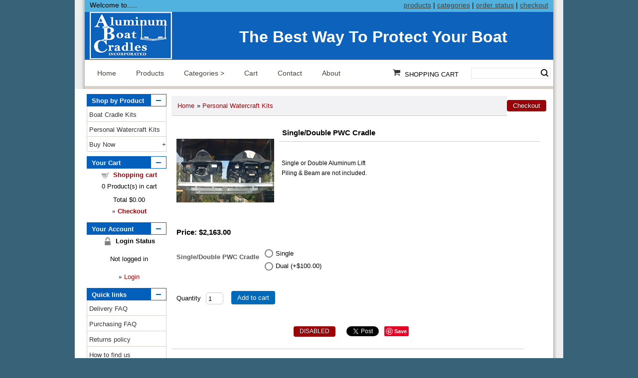

--- FILE ---
content_type: text/html
request_url: https://boatcradles.com/proddetail.asp?prod=Single-Double-PWC-Cradle
body_size: 11534
content:

<!DOCTYPE html PUBLIC "-//W3C//DTD XHTML 1.0 Transitional//EN" "http://www.w3.org/TR/xhtml1/DTD/xhtml1-transitional.dtd"><html xmlns="http://www.w3.org/1999/xhtml" lang="en" xml:lang="en"><!-- #BeginTemplate "/Templates/boatcradles.dwt" --><!-- DW6 -->
<head>
<meta http-equiv="Content-Type" content="text/html; charset=utf-8" />
<meta name="viewport" content="width=device-width, minimum-scale=1.0, initial-scale=1" />
<!-- #BeginEditable "doctitle" -->
<title>Aluminum Boat Cradles: Single/Double PWC Cradle, Personal Watercraft Kits, Single-Double-PWC-Cradle</title>
<meta name="Description" content="Single/Double PWC Cradle">
<!-- #EndEditable -->
<link href="css/ectcart.css" rel="stylesheet" type="text/css" />
<script type="text/javascript" src="js/ectcart.js"></script>
<link href="css/ectstyle.css" rel="stylesheet" type="text/css" />
<link href="css/nav_styles.css" rel="stylesheet" type="text/css" />
<link href="css/style.css" rel="stylesheet" type="text/css" />

<script type="text/javascript" src="//ajax.googleapis.com/ajax/libs/jquery/3.4.1/jquery.min.js"></script>

<meta name="Description" content="Our Aluminum Boat Cradles are designed to protect your investment in your boat. Made out of T-6 Aluminum Alloy Construction and M.I.G. Welded, it's an investment that will protect your boat from expensive hull repairs and permanent damage to your boats performance. Aluminum Boat Cradles come in three standard widths for V-Hull,In Board and Pontoon Boats and can handle beam widths up to 108". Cradles can be shipped worldwide." />
<meta name="Keywords" content="Boat Cradles, Boat Lifts, V-Hull Lifts, In Board Boat Lifts, Pontoon Boat Lifts, Lift Parts, Lake County, FL, FLorida, Central Florida" />
<meta NAME="ROBOTS" CONTENT="INDEX, ALL" />
<meta NAME="revisit-after" CONTENT="14 days" />
<meta NAME="resource-type" CONTENT="document" />
<meta NAME="Content-language" CONTENT="en-US" />
<meta NAME="distribution" CONTENT="Global" />
<meta NAME="rating" CONTENT="General" />
<meta property="og:url"           content="http://www.BoatCradles.com" />
<meta property="og:type"          content="website" />
<meta property="og:title"         content="Aluminum Boat Cradles Inc. - Boat Cradle Kits and Parts" />
<meta property="og:description"   content="Our Aluminum Boat Cradles are designed to protect your investment in your boat. Made out of T-6 Aluminum Alloy Construction and M.I.G. Welded, it's an investment that will protect your boat from expensive hull repairs and permanent damage to your boats performance. Aluminum Boat Cradles come in three standard widths for V-Hull,In Board and Pontoon Boats and can handle beam widths up to 108". Cradles can be shipped worldwide." />
<meta property="og:image"         content="/images/AluminumBoatCradlesInc.jpg" />
<meta name = "format-detection" content = "telephone=no">
	
	
<link rel="icon" href="/Images/favicon.jpg" type="image/x-icon" />
<link rel="shortcut icon" type="image/x-icon" href="/images/favicon.jpg">
<link rel="apple-touch-icon" href="/images/favicon.jpg"/>
<!-- #BeginEditable "head" -->
<meta property="og:type" content="product" />
<meta property="og:image" content="https://boatcradles.com/prodimages/pwccradle3.jpg">

<!-- #EndEditable -->
</head>

<body>
<div class="container">
	<div class="header">
  		<div class="topbar">
  			<div class="topbarleft">Welcome to.....</div>
  			<div class="topbarright"><a href="/products.asp">products</a> | <a href="/categories.asp">categories</a> | <a href="/orderstatus.asp">order status</a> | <a href="/cart.asp">checkout</a></div>
  		</div>
  
  		<div class="topbar2">
  			<div class="logo"><a href="/default.asp"><img src="/images/AluminumBoatCradlesInc.jpg" width="165" height="95" alt="Aluminum Boat Cradles" /></a></div>
		<div class="tagline"><h1 style="color: #FFFFFF">The Best Way To Protect Your Boat</h1></div>
			<div class="tagline2"><h3 style="color: #FFFFFF; padding-top: 20px;" align="left">The Best Way To Protect Your Boat</h3></div>
		
			<!-- BEGIN TOP BANNERS --
  			<div class="topoffers"><img src="../images/banner1.jpg" width="176" height="62" alt="Banner" /></div>
    		<div class="topoffers1"><img src="../images/banner2.jpg" width="176" height="62" alt="Banner" /></div>
      		<div class="topoffers2"><img src="../images/banner3.jpg" width="176" height="62" alt="Banner" /></div>
			!-- END TOP BANNERS-->
			
  		</div>
  
  		
      <div class="topNav_wrapper">
        	<div class="width_wrapper">
            	
                <!-- Main nav bar -->      
                <div id='cssmenu'>              
                <nav>
  <label for="drop" class="ect-mn-toggle">Menu</label>
  <input type="checkbox" id="drop" />
  <ul class="menu">
    <li><a href="/default.asp">Home</a></li>
    <li><a href="/products.asp">Products</a></li>
   
      <!-- First Tier Drop Down --
      <li>  <label for="drop-1" class="ect-mn-toggle">Products +</label>
      <a href="/products.asp">Products</a>
      <input type="checkbox" id="drop-1"/>
      <ul>
        <li class="dd"><a href="#">Products 1</a></li>
        <li class="dd"><a href="#">Products 2</a></li>
        <li class="dd"><a href="#">Products 3</a></li>
      </ul>
    </li>
    !-- End First Tier Drop Down -->
      
      <!-- First Tier Drop Down -->
      <li>  <label for="drop-2" class="ect-mn-toggle">Categories +</label>
      <a href="/categories.asp">Categories</a>
      <input type="checkbox" id="drop-2"/>
      <ul>
        <li class="dd"><a href="/products.asp?cat=1">Boat Cradle Kits</a></li>
        <li class="dd"><a href="/products.asp?cat=2">Personal Watercraft Kits</a></li>
        <li> 
          
          <!-- Second Tier Drop Down -->
          <label for="drop-3" class="ect-mn-toggle ect-mn-toggledd">Buy Now +</label>
          <span class="ect-mn-toggledd"><a href="/categories.asp?cat=3">Buy Now ></a></span>
          <input type="checkbox" id="drop-3"/>
          <ul>
            <li class="dd"><a href="/products.asp?cat=6">Accessories</a></li>
            <li class="dd"><a href="/products.asp?cat=4">Parts</a></li>
            <li class="dd"><a href="/products.asp?cat=5">Slings</a></li>
          </ul>
        </li>
      </ul>
    </li>
	  
    <li><a href="/cart.asp">Cart</a></li>
    <li><a href="/ContactUs.asp">Contact</a></li>
    <li><a href="/about.asp">About</a></li>
  </ul>
</nav>

  </div>             
                
       <!-- Main nav bar end -->               
                
              <div class="menu_right">  
              <div class="searchBox">
                <form method="post" action="search.asp" id="search_mini_form">  
                <input type="hidden" name="posted" value="1">    
                <input type="hidden" name="nobox" value="true">               
                <input type="text" maxlength="128" class="search_look" value="" name="stext" id="search" autocomplete="off">
                <button id="searc-button" class="search_btn" title="Search" type="submit">Search</button>
   				</form>
               </div>
                
                
              <div class="basket basket_dis"> <a href="cart.asp">Shopping Cart</a></div>
              </div>
                
        </div>
        </div>
  
  		<div class="clearfloat"></div>
  		<div class="headerbtm"></div>
  
<!-- end .header -->
	</div>
    
  	<div class="sidebar1">

		<div class="cat">
        	<div class="cattop">Shop by Product</div>
          			<ul class="ectverticalmenu2 ectmenu1" style="list-style:none"><li id="ect0_1"><a href="products.asp?cat=1">Boat Cradle Kits</a></li>
<li id="ect0_2"><a href="products.asp?cat=2">Personal Watercraft Kits</a></li>
<li id="ect0_3"><a href="#">Buy Now</a></li>
<li class="ectsub ectraq1" id="ect0_4"><a href="products.asp?cat=4">Parts</a></li>
<li class="ectsub ectraq1" id="ect0_5"><a href="products.asp?cat=5">Slings</a></li>
<li class="ectsub ectraq1" id="ect0_6"><a href="products.asp?cat=6">Accessories</a></li>
</ul>
<script>
/* <![CDATA[ */
var curmen=[];var lastmen=[];var em=[];var emr=[];var emt=[];
function closecascade(men){
	var re=new RegExp('ect\\d+_');
	var theid=men.id.replace(re,'');
	var mennum=men.id.replace('ect','').replace(/_\d+/,'');
	curmen[mennum]=0;
	for(var ei in emt[mennum]){
		if(ei!=0&&emt[mennum][ei]==true&&!insubmenu(ei,mennum)){
			for(var ei2 in em[mennum]){
				if(em[mennum][ei2]==ei){
					document.getElementById('ect'+mennum+"_"+ei2).style.display='none';
				}
			}
		}
	}
	emt[mennum][theid]=false; // closed
	return(false);
}
function opencascade(men){
	var re=new RegExp('ect\\d+_');
	var theid=men.id.replace(re,'');
	var mennum=men.id.replace('ect','').replace(/_\d+/,'');
	if(emt[mennum][theid]==true) return(closecascade(men));
	curmen[mennum]=theid;
	for(var ei in em[mennum]){
		if(em[mennum][ei]==theid){
			document.getElementById('ect'+mennum+'_'+ei).style.display='block';
			emt[mennum][theid]=true; // open
		}
	}
	return(false);
}
function ectChCk(men){
return(hassubs_xxx(men)?opencascade(men):true)
}

function hassubs_xxx(men){
	var re=new RegExp('ect\\d+_');
	var theid=men.id.replace(re,'');
	var mennum=men.id.replace('ect','').replace(/_\d+/,'');
	return(hassubs(mennum,theid));
}
function hassubs(mennum,theid){
	if(emr[mennum][theid])return true;
	return false;
}
function insubmenu(mei,mid){
	if(curmen[mid]==0)return(false);
	curm=curmen[mid];
	maxloops=0;
	while(curm!=0){
		if(mei==curm)return(true);
		curm=em[mid][curm];
		if(maxloops++>10) break;
	}
	return(false);
}
function addsubsclass(mennum,menid,menutype){
	for(var ei in em[mennum]){
		emr[mennum][em[mennum][ei]]=ei;
	}
	for(var ei in em[mennum]){
		men=document.getElementById('ect'+mennum+'_'+ei);
		if(menutype=='verticalmenu2')
			men.onclick=function(){return(ectChCk(this))};
		else{
			men.onmouseover=function(){openpop(this,menutype=='verticalmenu3'?true:false)};
			men.onmouseout=function(){closepop(this)};
		}
		if(hassubs(mennum,ei))men.classList.add('ectmenuhassub'+(mennum+1));
	}
}
function opensubmenu(mennum,menid){
	if(document.getElementById('ect'+mennum+'_'+menid)){
		ectaddclass(document.getElementById('ect'+mennum+'_'+menid),'ectselected');
		curmen[mennum]=menid;
	}
	while(em[mennum][menid]){
		if(document.getElementById('ect'+mennum+'_'+em[mennum][menid]).onclick) document.getElementById('ect'+mennum+'_'+em[mennum][menid]).onclick();
		menid=em[mennum][menid];
	}
}
em[0]={1:0,2:0,3:0,4:3,5:3,6:3};emr[0]=[];emt[0]=[];curmen[0]=0;
addsubsclass(0,0,'verticalmenu2')
/* ]]> */</script>
        </div>
        
        <div class="cat">
        	<div class="cattop">Your Cart</div>

      <table class="mincart" width="130" bgcolor="#FFFFFF">
        <tr class="mcrowtitle"> 
          <td class="mincart" bgcolor="#F0F0F0" align="center"><img src="images/littlecart1.png" style="vertical-align:text-top;" width="16" height="16" alt="Shopping cart" /> 
            &nbsp;<strong><a class="ectlink mincart" href="https://boatcradles.com/cart.asp">Shopping cart</a></strong></td>
        </tr>

        <tr class="mcrowtotquant"><td class="mincart" bgcolor="#F0F0F0" align="center"><span class="ectMCquant">0</span> Product(s) in cart</td></tr>
		<tr class="mcrowlineitems"><td class="mincart" bgcolor="#F0F0F0"><div class="mcLNitems"></div></td></tr>

        <tr class="ecHidDsc" style="display:none"><td class="mincart" bgcolor="#F0F0F0" align="center"><span style="color:#FF0000">Discounts <span class="mcMCdsct">$0.00</span></span></td></tr>

        <tr class="mcrowtotal"><td class="mincart" bgcolor="#F0F0F0" align="center">Total <span class="ectMCtot">$0.00</span></td></tr>

        <tr class="mcrowcheckout"><td class="mincart" bgcolor="#F0F0F0" align="center"><span style="font-family:Verdana">&raquo;</span> <a class="ectlink mincart" href="https://boatcradles.com/cart.asp"><strong>Checkout</strong></a></td></tr>
      </table>
        </div>
       
       	<div class="cat">
       		<div class="cattop">Your Account</div>  

<script>
var sfextensionabs='asp',
	xxPlsEntr="Please enter a value in the field",xxValEm="Please enter a valid email address.",xxRecapt="Please show you are a real human by completing the reCAPTCHA test",xxEFEm="Your Email",
	xxEFNam="Your Name",xxEFCmt="Your Comments",xxContUs="Contact Us",xxAskQue="Ask A Question",xxCUBlur="Ask us a question about any of our store products or services and we\'ll get back to you right away.",
	xxEmFrnd="Email Friend",xxEFBlr="Let your friends know all about the great deals that are on offer at this site. Just fill in the details below and click &quot;Send&quot;.",xxAccSuc="Your account was created successfully",xxMinLen="Please enter at least 6 characters in the field",
	xxAQBlr="Ask us a question about any of our store products and we'll get back to you right away.",xxPwd="Password",xxNow="now",xxInSecs="in %s seconds",xxName="Full Name",
	xxFulNam="This message will not be shown again.\nPlease be sure to enter your first and last name in the field",xxLOSuc="You have logged out successfully!",xxLISuc="Login Successful!",xxMesSuc="Your message was delivered successfully.";
var extraclientfield1="",extraclientfield2="",
	extraclientfield1required=false,extraclientfield2required=false,
	loginhash='603c7866b8da29cf20f71e9fd56fbfb6773ad9826477ba8b33de73cc8786e7fb',
	customeraccounturl="",
	recaptchasitekey='',nacaptchawidgetid='',nacaptchaok=false,nacaptcharesponse=false,contactcaptchawidgetid='',contactcaptchaok=false,contactcaptcharesponse=false,askqproductid='',
	lastloginattempt,checkedfullname=false,contactusthanks="",emailfriendthanks="",askaquestionthanks="",
	recaptchaenabled2=false,recaptchaenabled8=false,nocustomerloginpwlimit=false,
	nomailinglist=false,
	storeurlssl="",checkoutmode="",
	clientloginref="",clientloginref_sess="",

	loginrefurl=[];
</script>
<div id="softopaquediv" class="ectopaque" style="display:none" onclick="if(event.target==this)hideaccounts()" tabindex="0"><div class="ectsoftwrapper"><div class="scart scclose" role="img" onclick="hideaccounts()" title="Close Window"></div>
<div style="display:none;text-align:center" id="ectsoftpreload"><img style="margin:30px" src="images/preloader.gif" alt="Loading"><br><br><input style="font-size:16px" class="ectbutton" type="button" value="Pause" onclick="document.getElementById('ectloadinggif').src='images/preloader.png'"></div>
<div id="ectsfsuccess" class="ectsfsuccess"></div>
<div class="sflogin" id="loginacctdiv" style="display:none">
<div class="softformheader" id="liaccterrordiv">Login Details</div>
<div class="ectsf2col"><div class="redstar"><label class="ectlabel" for="liemail">Email</label></div><div><input type="email" id="liemail" placeholder="Email" aria-required="true" disabled></div></div>
<div class="ectsf2col"><div class="redstar"><label class="ectlabel" for="lipass">Password</label></div><div><input type="password" id="lipass" placeholder="Password" aria-required="true" autocomplete="off"></div></div>
<div class="ectsf2col"><div class="softformjright"><input type="checkbox" class="ectcheckbox" id="licook"></div><div><label class="ectlabel" for="licook">Remember login on this computer?</label></div></div>
<div class="softformsend"><input type="button" value="Submit" class="ectbutton cartaccountlogin" id="cartaccountlogin" onclick="checkloginaccount()"><input type="button" value="New Account" class="ectbutton newaccount" onclick="displaynewaccount()"><input type="button" value="Forgot Password?" class="ectbutton forgotpassword" onclick="ectgonoabs('clientlogin.asp?mode=lostpassword')"></div>
</div>
<div class="sfnewaccount" id="newacctdiv" style="display:none">
<div class="softformheader" id="accounterrordiv">New Account</div>
<div class="ectsf2col"><div class="redstar"><label class="ectlabel" for="naname">Full Name</label></div><div><input type="text" id="naname" placeholder="Full Name" aria-required="true"></div></div>
<div class="ectsf2col"><div class="redstar"><label class="ectlabel" for="naemail">Email</label></div><div><input type="email" id="naemail" placeholder="Email" aria-required="true"></div></div>
<div class="ectsf2col"><div class="redstar"><label class="ectlabel" for="pass">Password</label></div><div><input type="password" id="pass" placeholder="Password" autocomplete="off" aria-required="true"></div></div>
<div class="ectsf2col">
<div class="softformjright"><input type="checkbox" class="ectcheckbox" id="allowemail" value="ON"></div>
<div><label class="ectlabel" for="allowemail">Allow Promotional Emails</label><div class="cartacclogineverdivulge">(We will never divulge your email to a 3rd party)</div></div>
</div>
<div class="softformsend"><input type="button" value="Create Account" class="ectbutton createaccount" onclick="checknewaccount()"></div>
</div>
</div>
</div>
<script>document.body.appendChild(ectById("softopaquediv"));</script>
      <table class="mincart" width="130" bgcolor="#FFFFFF">
        <tr> 
          <td class="mincart" bgcolor="#F0F0F0" align="center"><img src="images/minipadlock.png" style="vertical-align:text-top;" alt="Login Status" /> 
		
            &nbsp;<strong>Login Status</strong>
		</td>
        </tr>
	
		<tr>
		  <td class="mincart" bgcolor="#F0F0F0" align="center">
		  <p class="mincart">Not logged in</p>
		  </td>
		</tr>
		<tr> 
          <td class="mincart" bgcolor="#F0F0F0" align="center"><span style="font-family:Verdana">&raquo;</span> <a class="ectlink ectlink mincart" href="#" onclick="return displayloginaccount()">Login</a></td>
        </tr>
	
      </table>
        </div>
        
        <div class="cat">
          <div class="cattop">Quick links</div>
          	<ul>
         <!--  	<li><a href="/giftcertificate.asp">Gift certificates</a></li>
      		<li><a href="/affiliate.asp">Affiliates</a></li> -->
      		<li><a href="/DeliveryFAQ.asp">Delivery FAQ</a></li>
      		<li><a href="/PurchasingFAQ.asp">Purchasing FAQ</a></li>
      		<!--<li><a href="#">General help</a></li> -->
      		<li><a href="/ReturnsPolicy.asp">Returns policy</a></li>
      		<li><a href="/Location.asp">How to find us</a></li>
      		<li><a href="/ContactUs.asp">Contact us</a></li>
	        </ul>
       </div>
       <p align="center"><img src="/images/creditcards.gif" width="120" height="26" alt="Credit Cards" /></p>
	   <!-- end .sidebar1 -->
	</div>
  	
    <!-- #BeginEditable "body" -->
	<div class="content">


<div id="notifyinstockcover" class="ectopaque" style="display:none" onclick="if(event.target==this)this.style.display='none'" tabindex="0">
	<div class="ectsoftwrapper"><div class="scart scclose" role="img" onclick="closeinstock()" title="Close Window"></div>
		<div class="softformheader">We're really sorry...</div>
		<div style="margin:20px;text-align:center"><h2>We don't currently have that one in stock</h2></div>
		<div style="padding:20px;text-align:center;font-weight:bold;">Please add your email and we'll notify you when it's back</div>
		<div style="padding:20px;" class="ectsf2col"><div><label class="ectlabel" for="nsemailadd">Email</label></div><div><input class="ectinput" id="nsemailadd" type="text"></div></div>
		<div class="softformsend"><input type="button" class="ectbutton" value="Email Me" onclick="regnotifystock()"></div>
	</div>
</div>
<input type="hidden" id="hiddencurr" value="$0.00"><div id="opaquediv" class="ectopaque" style="display:none" onclick="if(event.target==this)this.style.display='none'" tabindex="0"></div><script>
/* <![CDATA[ */
var xxAddWiL="The following items have been added to the wish list: ",xxBakOpt="Some of these options are not currently in stock but are available to back order.",xxCarCon="Cart contents",xxClkHere="click here",xxClsWin="Close Window",xxCntShp="Continue Shopping",xxCntTax="Country Tax",xxDigits="Please enter only digits in this field.",xxDscnts="Discounts",xxEdiOrd="Edit Order",xxEntMul="Please enter a quantity for at least one option.",xxHasAdd="has been added",xxInStNo="You will be notified by email when the product is back in stock.",xxInvCha="The following characters are invalid:",xxListPrice="<div class=\"origprice\">List Price: <span class=\"liststrike\">%s</span></div>",xxAddToC="Add to cart",xxNotBaS="Notify when back in stock",xxNotSto="The following product isn't currently available in our store",xxOpSkTx=" (%s)",xxOptOOS="I'm sorry, that particular option is currently out of stock",xxOutStok="Out&nbsp;of&nbsp;Stock",xxPrd255="Please enter a maximum of 255 chars in the field indicated.",xxPrdChs="Please choose from the available product options.",xxPrdEnt="Please enter a value where indicated.",xxPrice="Price",xxSCAdOr="The following items have been added to your order.",xxSCBakO="Item not currently in stock but placed on back order - select &quot;Edit Order&quot; to modify purchase.",xxSCCarT="Cart total",xxSCItem="item(s)",xxSCStkW="STOCK WARNING: Low stock on selected item, please click &quot;Edit Order&quot; to accept stock level.",xxValEm="Please enter a valid email address.";
var currencyseparator=' ',extension='.asp',extensionabs='asp',imgsoftcartcheckout='<input type="button" value="Checkout" class="ectbutton sccheckout" onclick="ectgonoabs(\'cart.asp\')">',notifybackinstock=true,pricezeromessage="",showinstock=true,showtaxinclusive=0,storeurlssl='https://boatcradles.com/',tax=0,txtcollen=255,yousavetext="",zero2dps='0.00',currFormat1='',currFormat2='',currFormat3='',currSymbol1='',currSymbol2='',currSymbol3='',currRate1=0,currRate2=0,currRate3=0;

function updateoptimage(theitem,themenu,opttype){
var imageitemsrc='',mzitem,theopt,theid,imageitem,imlist,imlistl,fn=window['updateprice'+theitem];
fn();
if(opttype==1){
	theopt=document.getElementsByName('optn'+theitem+'x'+themenu);
	for(var i=0; i<theopt.length; i++){
		if(theopt[i].checked)theid=theopt[i].value;
		ectremoveclass(theopt[i],'ectwarning');
	}
}else{
	theopt=ectById('optn'+theitem+'x'+themenu);
	ectremoveclass(theopt,'ectwarning');
	theid=theopt.options[theopt.selectedIndex].value;
}

	if(imageitem=ectById((globalquickbuyid!==''?'qb':'prod')+"image"+theitem)){
		if(aIM[theid]){
			if(typeof(imageitem.src)!='unknown')imageitem.src=vsdecimg(aIM[theid]);
		}
	}
}
function updateprodimage2(isqb,theitem,isnext){
var imlist=pIM[theitem];
if(!pIX[theitem])pIX[theitem]=0;
if(isnext) pIX[theitem]++; else pIX[theitem]--;
if(pIX[theitem]<0) pIX[theitem]=imlist.length-1;
if(pIX[theitem]>=imlist.length) pIX[theitem]=0;
if(ectById((isqb?'qb':'prod')+"image"+theitem)){ectById((isqb?'qb':'prod')+"image"+theitem).src='';ectById((isqb?'qb':'prod')+"image"+theitem).src=vsdecimg(imlist[pIX[theitem]]);}
ectById((isqb?'qb':'extra')+"imcnt"+theitem).innerHTML=pIX[theitem]+1;

return false;
}

/* ]]> */
</script><div id="mainbodyspan" class="proddetail Single-Double-PWC-Cradle" itemscope itemtype="http://schema.org/Product"><link itemprop="mainEntityOfPage" href="proddetail.asp?prod=Single-Double-PWC-Cradle"><form method="post" id="ectform0" action="cart.asp" onsubmit="return formvalidator0(this)"><script>/* <![CDATA[ */ot[42]="Single";
op[43]=100;ot[43]="Dual";
sz('Single-Double-PWC-Cradle',2163,0,'prodimages/pwccradle3.jpg');function setvals0(){
optacpc[0]='';optmaxc[0]=0;opttype[0]=1;optperc[0]=false;
}
function updateprice0(){
setvals0();dependantopts(0);updateprice(1,0,2163,0,'Single-Double-PWC-Cradle',0,false,false,false);}
function formvalidator0(theForm){
var fvsuccess=true;
setvals0();fvsuccess=ectvalidate(theForm,1,0,false,false);return(fvsuccess);}
/* ]]> */</script><input type="hidden" name="id" value="Single-Double-PWC-Cradle">
<input type="hidden" name="mode" value="add">
<div class="catnavandcheckout catnavdetail"><div class="catnavigation catnavdetail"><a class="ectlink" href="categories.asp">Home</a><div class="ectbreadcrumb">&raquo; <a class="ectlink" href="products.asp?cat=2">Personal Watercraft Kits</a></div></div>
<div class="catnavcheckout"><input type="button" value="Checkout" class="ectbutton checkoutbutton" onclick="ectgonoabs('cart.asp')"></div></div>
<div itemprop="image" itemscope itemtype="https://schema.org/ImageObject" class="detailimage allprodimages ectnomagicimage"><img itemprop="url" id="prodimage0" class="detailimage allprodimages" src="prodimages/pwccradle3.jpg" alt="Single/Double PWC Cradle"></div><div class="detailname"><h1 itemprop="name">Single/Double PWC Cradle</h1></div><div class="detaildescription" itemprop="description"><p>Single or Double Aluminum Lift<br>
Piling & Beam are not included.</b></p></div><div class="detailprice" itemprop="offers" itemscope itemtype="http://schema.org/Offer"><meta itemprop="priceCurrency" content="USD"><strong>Price:</strong> <span class="price" id="pricediv0" itemprop="price" content="2163.00">$2,163.00</span><link itemprop="url" href="proddetail.asp?prod=Single-Double-PWC-Cradle"> </div><div class="detailoptions"><div class="optioncontainer detailoptioncontainer ectradiooption"><div class="optiontext detailoptiontext"><label class="ectlabel" id="optn0x0">Single/Double PWC Cradle</label></div><div role="radiogroup" aria-labelledby="optn0x0" class="option detailoption"> <div class="rcoption"><input type="radio" data-optgroup="12" class="ectradio prodoption detailprodoption" onclick="updateoptimage(0,0,1)" id="optn0x0z0" name="optn0x0" value="42"><label id="optn0x0y0" for="optn0x0z0" class="ectlabel">Single</label></div>
<div class="rcoption"><input type="radio" data-optgroup="12" class="ectradio prodoption detailprodoption" onclick="updateoptimage(0,0,1)" id="optn0x0z1" name="optn0x0" value="43"><label id="optn0x0y1" for="optn0x0z1" class="ectlabel">Dual (+$100.00)</label></div>
</div></div>
</div><div class="detailquantity"><div class="detailquantitytext">Quantity</div><div class="quantity0div detailquantity0div"><input type="text" name="quant" id="w0quant" size="2" maxlength="5" value="1" title="Quantity" class="ecttextinput quantity0input detailquantity0input"></div>
</div><div class="addtocart detailaddtocart"><button type="button" class="ectbutton buybutton detailbuybutton ectaddcart0" onclick="subformid(0,'','')">Add to cart</button></div><div class="socialmediabuttons"><div class="socialmediabutton smaskaquestion"><input type="button" value="DISABLED" class="ectbutton smaskaquestion" onclick="disabledectcontact('askquestion','Single-Double-PWC-Cradle')"></div><div class="socialmediabutton smlinkedin"><script src="//platform.linkedin.com/in.js">lang:en_US</script><script type="IN/Share" data-url="https://boatcradles.com/proddetail.asp?prod=Single-Double-PWC-Cradle" data-counter="right"></script></div><div class="socialmediabutton smtwitter"><script async src="https://platform.twitter.com/widgets.js"></script><a class="twitter-share-button" lang="" href="https://twitter.com/intent/tweet" data-size="default" data-url="https://boatcradles.com/proddetail.asp?prod=Single-Double-PWC-Cradle">Tweet</a></div><div class="socialmediabutton smpinterest"><a data-pin-do="buttonBookmark" data-pin-save="true" href="https://www.pinterest.com/pin/create/button/"></a><script async defer src="//assets.pinterest.com/js/pinit.js"></script></div><div class="socialmediabutton smfacebook"><div id="fb-root"></div><script>(function(d,s,id){var js, fjs = d.getElementsByTagName(s)[0];if (d.getElementById(id)) return;js = d.createElement(s); js.id = id;js.src = "https://connect.facebook.net/en_US/sdk.js#xfbml=1&version=v3.0";fjs.parentNode.insertBefore(js, fjs);}(document, 'script', 'facebook-jssdk'));</script><div class="fb-like" data-href="https://boatcradles.com/proddetail.asp?prod=Single-Double-PWC-Cradle" data-layout="button_count" data-action="like" data-size="small" data-show-faces="false" data-share="true"></div></div></div><div class="previousnext"><a class="ectlink" href="proddetail.asp?prod=DSL-PWC-Dockside-Lift"><strong>&laquo; Previous</strong></a> | <strong>Next &raquo;</strong></div><div class="reviews" id="reviews"><div class="reviewtotals"><span class="numreviews">Product Reviews</span><span class="showallreview"></span></div><div class="noreview">No Reviews For This Product.</div><div class="clickreview"><button type="button" class="ectbutton clickreview" onclick="ectgonoabs('proddetail.asp?prod=Single-Double-PWC-Cradle&amp;review=true')">Click to review this product</button></div></div></form></div><script>updateprice0();updateoptimage(0,0,1);</script>
    <!-- end .content -->
	</div>
	<!-- #EndEditable -->
  
	<!-- begin .sidebar2 if used, change style.css content width --
	<div class="sidebar2">
    	<div class="colrighttop">Boat Cradles</div>
    	<a href="/products.asp?cat=1"><img src="/images/rightcol/BoatKits.jpg" width="160" height="177" alt="Boat Lift Kits" /></a><br /><br />
    	<div class="colrighttop">Personal Watercraft </div>
    	<a href="/products.asp?cat=2"><img src="/images/rightcol/PersonalWaterCraft2.jpg" width="177" height="140" alt="Personal Watercraft" /></a><br /><br />
        <div class="colrighttop">Buy Now</div>
    	<a href="/categories.asp?cat=3"><img src="/images/rightcol/Parts.jpg" width="160" height="177" alt="Parts" /></a><br />

    
	</div>
	!-- end .sidebar2 -->
		
		
		
  	
    <div class="footer">
    	<div class="foo1">
    		<p class="foothead">Quick links...</p> 
            <a href="/default.asp">Home</a><br />
 			<a href="/categories.asp">Categories</a><br />
	    <a href="/products.asp">Products</a><br />
			<a href="/cart.asp">Checkout</a>
        </div>
    
     	<div class="foo2">
        	<p class="foothead">Tell me more?</p> 
  			<a href="/about.asp">About us</a><br />
  			<a href="/ContactUs.asp">Contact us</a><br />
  			<a href="/Location.asp">How to find us</a><br />
  			<a href="/PrivacyPolicy.asp">Privacy Policy</a><br />
		<!--	<a href="/affiliate.asp">Affiliates</a> -->
        </div>
		
        <div class="foo3">
    		<p class="foothead">Need some help?</p> 
  		<!--	<a href="#">Payment FAQ</a><br /> -->
  			<a href="/clientlogin.asp">Client login</a><br />
  			<a href="/tracking.asp">Tracking</a><br />
  		<!--	<a href="/giftcertificate.asp">Gift certificates</a><br /> -->
			<a href="/orderstatus.asp">Order Status</a><br>
			<a href="/TermsOfUse.asp">Terms of Use</a>
		</div>
    
    	<div class="fb">
      		<p class="foothead">Connect with us on...</p>
          <!--  <div class="social"> 
            	<a href="#"><img src="/images/facebook.gif" alt="facebook" /></a> 
            </div> -->
      		<p><a href="/ContactUs.asp">Email Us</a><br/><a href="tel:352-669-3355">Phone: 352-669 3355</a><br/><a href="/Location.asp">Location</a></p>
		</div>
        
		<div class="clearfloat" style="padding-top: 15px;"></div>
		<div class="btmlft">Copyright 2026 - All rights reserved</div>
		<div class="btmrght">Hosting & Production by <a href="http://www.ecommercetemplates.com/" target="_blank">BusinessMasters.Net</a> </div>
    	<!-- end .footer -->
	</div>
  <!-- end .container -->
</div>
</body>
<!-- #EndTemplate --></html>


--- FILE ---
content_type: text/css
request_url: https://boatcradles.com/css/ectstyle.css
body_size: 3724
content:
/* Shopping cart classes
----------------------------------------------------------------------------------------------------*/
/*minicart*/
table.mincart, td.mincart{
width:100%;
background:#fff;
font-size:13px;
}
.minicartcnt{
    text-align:center;
}
.emfsubtable, .emftbl{
background:#fff;
}
.emfhl{
background:#515151;
color:#fff;
}
/*Internal store naviagtion*/
a.ectlink:link {
	color: #9A0308;
	text-decoration: none;
}
a.ectlink:visited {
	color: #9A0308;
	text-decoration: none;
}
a.ectlink:active {
	color: #9A0308;
	text-decoration: none;
}
a.ectlink:hover {
	color: #666;
	text-decoration: none;
}
/*Button and form field styles*/
input.ectbutton{
	background:#9A0308;
	color:#fff;
	padding:4px 12px;
	border:0;
	border-radius:4px;
	-webkit-appearance: none;
	text-shadow: 0 1px 1px rgba(0, 0, 0, 0.6);
}
input.ectbutton:hover{
	background:#ddd;
	color:#000;
	cursor:pointer;
	-webkit-appearance: none;
	text-shadow: 0 1px 1px rgba(255, 255, 255, 0.6);
}
input.previmg, input.nextimg, input.detailprevimg, input.detailnextimg{
border-radius:4px;
border:1px solid #ccc;
background:#fff;
margin:4px;
font-size:11px;
cursor:pointer;
color:#006aba;
padding:4px;
}
input.previmg:hover, input.nextimg:hover, input.detailprevimg:hover, input.detailnextimg:hover{
color:#000;
border:1px solid #666;
}
/*Thanks page*/
.receiptbody{background-color:#fff;}
.receiptoption{background-color:#fefefe;}
.receipthr{height:0;border-width:1px 0 0 0;border-style:solid;border-color:#9A0308}
.receipthl{background-color:#eee;padding:8px;}
.receiptheading{background-color:#bbb;color:#fff;font-weight:bold;padding:8px}
/* Quick Buy settings 
-------------------------------------*/
div.detaillink{
  float:right;
  width:70px;
  text-align:left;
  padding:6px;
}
div.qbuybutton{
  float:left;
  width:100px !important;
  text-align:right;
}
input.qbuybutton{
  background:#f1f1f1;
  color:#E06A1E;
  border-radius:4px;
  text-shadow: none;
  padding:4px 12px;
  border:1px solid #ccc;
  font-size:13px;
  font-weight:normal !important;
  cursor:pointer;
  margin-top:6px;
  -webkit-appearance: none;
}
input.detaillink{
  background:#f1f1f1;
  color:#E06A1E;
  border-radius:4px;
  text-shadow: none;
  padding:4px 12px;
  border:1px solid #ccc;
  font-size:13px;
  font-weight:normal !important;
  cursor:pointer;
  -webkit-appearance: none;
}
input.detaillink:hover{
  background:#1874CD;
  color:#fff;
  -webkit-appearance: none;
}
input.qbuybutton:hover{
  background:#1874CD;
  color:#fff;
  -webkit-appearance: none;
}
div.qbuywrapper div.prodimage{
border:0px;
  width:200px;
  float:left;
}
div.qbuywrapper div.prodname{
float:right;
  width:60% !important;
  border-bottom:1px solid #ccc;
  text-align:left;
  margin-top:12px;
  margin-bottom:12px;
}
div.qbuywrapper div.prodrating{
float:right;
  width:60% !important;
    text-align:left;
    margin-bottom:6px;
}
div.qbuywrapper div.prodid{
float:right;
  width:60% !important;
    text-align:left;
    margin-bottom:6px;
}
div.qbuywrapper div.prodminquant{
float:right;
  width:60% !important;
    text-align:left;
    margin-bottom:6px;
}
div.qbuywrapper div.proddescription{
float:right;
  width:60% !important;
    text-align:left;
  padding:0px
  margin-bottom:6px;
}
div.qbuywrapper div.prodoptions{
float:right;
  width:60% !important;
    text-align:left;
      margin-bottom:6px;
}
div.qbuywrapper div.optiontext{
float:left;
  width:60% !important;
    text-align:left;
        margin:6px 0px;
}
div.qbuywrapper div.option{
float:left;
  width:70% !important;
    text-align:left;
}
div.qbuywrapper div.prodinstock{
float:right;
  width:60% !important;
    text-align:left;
  margin-left:0px !important;
      margin-bottom:6px;
}
div.qbuywrapper div.addtocart{
float:right;
  width:60% !important;
    text-align:right;
  margin-right:6px;
}
div.qbuywrapper div.detaillink{
float:right;
  width:60% !important;
    text-align:right;
  margin-right:6px;
}
div.qbuywrapper div.prodprice{
 float:right !important;
  width:60% !important;
  text-align:left;
      margin-bottom:6px;
}
div.qbuywrapper div.listprice{
 float:right !important;
  width:60% !important;
 text-align:left;
}
div.qbuywrapper div.prodcurrency{
 float:right !important;
  width:60% !important;
  text-align:left;
  margin-top:6px;
}
/* The category page 
-------------------------------------*/
div.category{
	width:30%;
	float:left;
	line-height:1.6;
  	font-size:0.9em;
    padding:10px;
	border:1px solid #ccc;
	margin:0px 0px 16px 16px;
	height:200px;
}
div.category:hover{
	border: 1px solid #9A0308;
}
div.catnavigation{
	padding:10px 0px 10px 12px;
	float:left;
	width:97%;
	font-size:1em;
	background-color:#f2f2f4;
	border-bottom: 1px solid #ccc;
	margin-bottom:2px;
}
.catnavwrapper{
	background:#fff !important;
	border: 1px solid #fff !important;
}
div.navdesc{
	display:none; /* Removes the text "View all products in all categories */
}
div.catimage{
	width:98%;
	float:left;
}
div.catdesc{
	padding:0px 0px 4px 4px;
}
div.catname{
	padding-left:4px;
        font-size:1.2em;
}
div.catdiscounts, div.allcatdiscounts{
  padding:0px;
  margin:0px;
	font-weight:normal;
	color:#DA6B1D;
	font-size:0.9em;
}
div.categorymessage{
	padding-top:0px;
	font-size: 1.1em;
}
p.noproducts{
margin-top:8px;
width:100%;
float:left;
}
/* The products page 
-------------------------------------*/
div.prodfilter{
	float:left;
	padding:2px;
	margin-bottom:4px;
}
div.prodfilterbar{
	float:left;
	width:98%;
  border-bottom: 1px solid #ccc;
  margin-bottom:14px;
  padding-bottom:8px;
}
div.filtertext{
  padding:8px;
}
select.prodfilter{
	padding:4px;
	margin:0px;
  border: 1px solid #ccc;
}
input.prodfilter{
	padding:6px;
  border: 1px solid #ccc;
}
div.product {
width: 48%;
min-height: 260px;
display: -moz-inline-stack;
display: inline-block;
vertical-align: top;
margin: 2px;
zoom: 1;
*display: inline;
_height: 260px;
padding:6px;
}
div.prodnavigation{
	padding:10px 0px 10px 12px;
	float:left;
	width:97%;
	font-size:0.9em;
	background-color:#f2f2f4;
	border-bottom: 1px solid #ccc;
	margin-bottom:10px;
}
div.checkoutbutton{
  float:left;
  width:96%;
}
.prodratinglink{
	font-size:0.8em;
}
div.allproddiscounts{
	color:#DA6A1E;
	width:100%;
	margin:4px 0px;
	float:left;
}
.proddiscounts, .discountsapply{
	color:#DA6A1E;
	margin:4px 0px;
}
div.prodmanufacturer{
	margin:4px 0px;
}
div.prodsku{
	margin:4px 0px;
}
div.prodimage{
	padding: 18px;
	text-align:center;
	border:1px solid #ccc;
}
div.prodimage:hover{
	border: 1px solid #9A0308;
}
img.prodimage{
max-width:100%;
height:auto;
}
div.prodname{
	padding-top:6px;
	font-size: 1.1em;
  margin:4px 0px;
}
div.prodinstock{
	margin:4px 0px;
}
div.proddescription{
	margin:4px 0px;
	float:left;
	font-size: 0.9em;
	line-height: 1.5em;
}
div.prodoptions{
float:left;
width:98%;
}
div.optiontext{
margin:4px 0px;
}
div.option{
margin:4px 0px;
}
div.listprice{
	width:98%;
	float:left;
	font-size: 0.9em;
	margin:4px 0px;
}
span.yousave{
	background:#0065A7;
	color:#fff;
	margin:4px 0px;
	font-size:0.9em;
}
div.prodprice{
	float:left;
	width:98%;
margin:4px 0px;
}
div.prodrating{
	float:left;
	width:98%;
  margin:4px 0px;
}
div.prodcurrency{
	float:left;
	width:100%;
	font-size: 0.8em;
	color:#666;
  margin:4px 0px;
}
div.addtocart{
float:left;
margin:4px 0px;
}
div.quantity0div, div.quantity1div, div.quantity2div{
float:left;
display:inline-block;
margin:4px 6px 0px 0px;
}
input.quantity0input{
border:1px solid #ccc;
padding:4px 4px 3px 4px;
}
div.notifystock{
	float:left;
	width:100%;
  margin:4px 0px;
}
div.configbutton{
	float:left;
	width:100%;
  margin:4px 0px;
}
div.outofstock{
	text-align:center;
	margin:4px 0px;
	font-weight:bold;
}
div.prodid {
	margin:4px 0px;
}
div.multioptiontext{
	width:180px;
}
div.pagenums{
	text-align:center;
	float:left;
	margin:4px 0px;
}
/* The product detail page 
-------------------------------------*/
div.detailprodnavigation{
	width:99%;
}
div.detailimage{
	width:26%;
	padding:10px;
	float:left;
} 
img.detailimage{
max-width:100%;
height:auto;
}
div.detailcheckoutbutton{
	clear:both;
}
div.detailid {
	width:66%;
	float:left;
	margin:5px;
}
div.detailname h1 {
	font-size: 1.2em;
	padding:6px;
	float:left;
	width:68%;
	margin-top:10px;
  margin-bottom:12px;
	border-bottom: 1px solid #ccc;
}
span.detaildiscountsapply{
  margin-left:2px;
 float:left;
  width:68%;
}
div.detaildiscounts{
	width:66%;
  margin-left:2px;
  float:left;
}
div.detailmanufacturer{
	float:left;
	width:66%;
	margin:5px;
}
div.detailsku{
	float:left;
	width:66%;
	margin:5px;
}
div.detailinstock{
	float:left;
	width:66%;
	margin:5px;
}
div.detailreviewstars{
	float:left;
	width:66%;
  margin:5px;
}
div.detaildescription{
	font-size: 0.9em;
	margin:5px;
	padding-top:4px;
	line-height:1.8em;
	float:left;
	width:66%;
}
div.detailprice{
	font-size: 1.2em;
	font-weight:bold;
	float:left;
	width:94%;
	margin-left:10px;
}
div.detaillistprice{
	float:left;
	width:100%;
	padding:6px 0px;
	color:#DA6A1E;
  margin-left:10px;
}
div.detailcurrency{
	padding-top: 6px;
	font-size: 0.8em;
	float:left;
	width:98%;
	color:#666;
	border-bottom: 1px solid #ccc;
	padding-bottom:20px;
  padding-left:10px;
}
div.detailoptions{
  float:left;
  margin-bottom:8px;
display:inline-block;
width:98%;
}
div.detailoptiontext{
display:inline-block;
float:left;
padding-left:10px;
margin:15px 0px;
clear:left;
min-width:160px;
}
div.detailoption{
float:left;
clear:right;
margin:10px 0px;
  display:inline-block;
}
input.detailprodoption{
margin-right:6px;
}
select.detailprodoption{
padding:4px;
  clear:right;
  }
div.detailmultioptiontext{
	padding: 6px;
	width:30%;
clear:none;
}
div.previousnext{
	padding-top:20px;
	padding-bottom:6px;
	float:left;
	width:94%;
	text-align:center;
	font-size:0.9em;
	border-top:1px solid #ccc;
}
div.detailquantity{
	float:left;
display:inline-block;
  clear:left;
  	margin-top:15px;
}
div.detailquantitytext{
	float:left;
	display:inline-block;
  padding:0px 10px;
    	margin-top:6px;
}
div.detailquantityinput{
display:inline-block;
}
div.detailquantityinput input{
border:1px solid #ccc;
padding:4px;
} 
div.detailaddtocart{
	float:left;
	width:170px;
	text-align:left;
	padding-bottom:20px;
	margin-top:16px;
  margin-left:10px;
}
div.detailoutofstock{
	font-size: 1.2em;
	font-weight:bold;
	float:left;
	width:94%;
text-align:left;
  margin-left:10px;
  padding:10px 0px;
}
div.detailnotifystock{
	text-align:left;
	padding-top:16px;
	float:left;
	width:98%;
  margin-left:8px;
}
div.review{
	float:left;
	margin-top:16px;
	width:92%;
  padding-left:10px;
}
span.numreviews{
font-size:1.2em
}
hr.review{
	height: 0;
	border-width: 1px 0 0 0;
	border-style: solid;
	border-color: #bbb;
	padding:4px;
	margin-top:6px;
}
div.reviewprod{
	background-color:#eee;
	padding:10px;
}
input.askaquestion, input.emailfriend{
background:#2868B2;
color:#fff;
height:21px;
border:0;
border-radius:4px;
font-size:12px;
cursor:pointer;
margin-top:7px;
}
div.socialmediabuttons{margin:10px 8px;background:#fff;width:94%;float:left;padding:4px;}
div.socialmediabutton{float:left;display:inline-block;padding:6px;}
div.socialaskaquestion{float:left;}
div.sociallinkedin{margin-top:8px}
div.socialfacebook{margin-top:8px}
div.socialtwitter{margin-top:8px}
div.socialgoogle{margin-top:5px}
div.socialpinterest{margin-top:8px}
div.socialcustom{margin-top:8px}
.detailhr{clear:both;}
p.pagenums{width:100%;float:left}
/*This is the first breakpoint and contains styles for screens 1024px to 980px*/
@media screen and (max-width: 1024px) {
div.product{
width:46%;
}
}
/*This is the second breakpoint and contains styles for screens 980px to 800px*/
@media screen and (max-width: 980px) {
div.detailimage, div.detailname h1, div.detaildescription, div.detailreviewstars, div.detailmanufacturer, div.detailsku, div.detailinstock{
width:98%;
}
div.detailoptions{
width:98%;
}
}
/*This is the third breakpoint and contains styles for screens 800px to 640px*/
@media screen and (max-width: 800px) {
div.category{
width:86%;
height:auto;
}
}
/*This is the fourth breakpoint and contains styles for screens 640px to 500px*/
@media screen and (max-width: 640px) {
div.product{
width:97%;
height:auto;
}
  div.qbuywrapper {
  width:90% !important;
  border-right: 0px;
    text-align:left;
}
  div.qbuywrapper div.prodimage{
  width:100%;
  border-right: 0px;
    text-align:left;
}
div.qbuywrapper div.prodname{
float:left;
  width:96% !important;
  margin-top:0px;
}
div.qbuywrapper div.prodid{
float:left;
  width:96% !important;
  margin-top:0px;
}
div.qbuywrapper div.prodrating{
float:left;
  width:96% !important;
}
div.qbuywrapper div.proddescription{
float:left;
  width:96% !important;
}
div.qbuywrapper div.prodoptions{
float:left;
  width:96% !important;
}
div.qbuywrapper div.optiontext{
float:left;
  width:90% !important;
}
div.qbuywrapper div.option{
float:left;
  width:80% !important;
}
div.qbuywrapper div.prodinstock{
float:left;
  width:96% !important;
}
div.qbuywrapper div.addtocart{
float:left;
  width:96% !important;
}
div.qbuywrapper div.prodprice{
 float:left !important;
  width:96% !important;
}
div.qbuywrapper div.listprice{
 float:left !important;
  width:96% !important;
}
div.qbuywrapper div.prodcurrency{
 float:left !important;
  width:96% !important;
}
 div.qbuywrapper div.prodminquant{
 float:left !important;
  width:96% !important;
} 
}
/*This is the fifth breakpoint and contains styles for screens 500px to 360px*/
@media screen and (max-width: 500px) {
  div.detailoptiontext{
width:98%;
}
}
/*This is the last breakpoint and contains styles for screens below 360px*/
@media screen and (max-width: 360px) {
div.catimage{
width:98%;
}
}

--- FILE ---
content_type: text/css
request_url: https://boatcradles.com/css/nav_styles.css
body_size: 1069
content:
#cssmenu {
  width: auto;
  font-family: 'Arial', sans-serif;
  line-height: 1;
  background: #ffffff;
float:left;

}

 .ect-mn-toggle, [id^=drop] {
 display: none;
}

nav {
  margin: 0;
  padding: 0;
  background-color: #fff;
}



nav:after {
  content: "";
  display: table;
  clear: both;
}

nav ul {
  float: left;
  padding: 0;
  margin: 0;
  list-style: none;
  position: relative;
}

nav ul li {
  margin: 0px;
  display: inline-block;
  float: left;
  color: #000000;
  background-color: #fff;
}

nav a {
  display: block;
  padding: 0 20px;
  color: #000000;
  font-size: 14px;
  line-height: 52px;
  text-decoration: none !important;
}

li.dd, span.dd a{background:#51B2DF; color: #000000; z-index:2000;}

li.dd a:hover{background:#386278; color:#ffffff;}

li.dd a{line-height: 42px;  text-decoration: none;}

nav ul li ul li:hover { background: #51B2DF; color: #000000;  }

nav a:hover { background-color: #51B2DF; color: #000000;  }

span.ect-mn-toggledd a{
z-index:2000 !important;
background:#51B2DF; color: #000000; 
  text-decoration: none;
}


nav ul ul {
  display: none;
  position: absolute;
  top: 52px;
}

nav ul li:hover > ul { display: inherit; }

nav ul ul li {
  width: 200px;
  float: none;
  display: list-item;
  position: relative;
z-index:12000 !important;
}

nav ul ul ul li {
  position: relative;
  top: -60px;
  left: 170px;
}

li > a:after { content: ' >'; }

li > a:only-child:after { content: ''; }


/* Media Queries
--------------------------------------------- */

@media all and (max-width : 768px) {

nav { margin: 0; }

.ect-mn-toggle + a,
 .menu { display: none; }

.ect-mn-toggle {
  display: block;
  background-color: #D7D1C9;
  padding: 0 20px;
  color: #FFF;
  font-size: 20px;
  line-height: 54px;
  text-decoration: none;
  border: none;
}

.ect-mn-toggle:hover { background-color: #000000; }

[id^=drop]:checked + ul { display: block; }

nav ul li {
  display: block;
  width: 100%;
}

nav ul ul .ect-mn-toggle,
 nav ul ul a { padding: 0 40px; }

nav ul ul ul a { padding: 0 80px; }

nav a:hover,
 nav ul ul ul a { background-color: #fff }

nav a:hover { background-color: #000000 }

nav ul li ul li .ect-mn-toggle,
 nav ul ul a { background-color: #fff; }

nav ul ul {
  float: none;
  position: static;
  color: #ffffff;
}

label.ect-mn-toggledd{
background-color:#D7D1C9 !important;
}

span.ect-mn-toggledd a{
display:none !important;
}

nav ul ul li:hover > ul,
nav ul li:hover > ul { display: none; }

nav ul ul li {
  display: block;
  width: 100%;
}

nav ul ul ul li { position: static;

}
}

@media all and (max-width : 330px) {

nav ul li {
  display: block;
  width: 94%;
}

}

--- FILE ---
content_type: text/css
request_url: https://boatcradles.com/css/style.css
body_size: 4004
content:
/* ~~ This the css file for the Responsive Design of Virtual Lifestyle from Ecommerce Templates.
The first section correponds to the maximum width version of 980 pixels ~~ */

@charset "utf-8";
body {
	font: 100%/1.5 Arial, serif;
	background: #386278;
	margin: 0;
	padding: 0;
	color: #000000;
}

a img { /* this selector removes the default blue border displayed in some browsers around an image when it is surrounded by a link */
	border: none;
}

/* ~~ Styling for your site's links must remain in this order - including the group of selectors that create the hover effect. ~~ */
a:link {
	color: #42413C;
	text-decoration: underline; /* unless you style your links to look extremely unique, it's best to provide underlines for quick visual identification */
}
a:visited {
	color: #000000;
	text-decoration: underline;
}
a:hover, a:active, a:focus { 
	text-decoration: none;
}

/* ~~ This fixed width container surrounds all other divs ~~ */
.container {
	width: 980px;
	background: #FFFFFF;
	margin: 0 auto; 
	background: url(../images/bg.jpg);
}

/* ~~ The header section ~~ */
.header {
	
}

.topbar{
	width:940px;
	height:24px;
	margin-left:20px;
	background:#51B2DF;
}

.topbarleft{
	width: 450px;
	float: left;
	margin-left: 10px;
	font-size: 0.9em;
}

.topbarright{
	width: 450px;
	float: right;
	margin-right: 10px;
	text-align: right;
	font-size: 0.9em;
}

.topbar2{
	width:940px;
	height:96px;
	margin-left:20px;
	background: #0D62BC;
border-bottom:1px solid #D7D1C9;
}

.logo{
	width: 300px;
	float: left;
	margin-left: 10px;
}
.tagline{
	padding-top:5px;
}
.topoffers, .topoffers1, .topoffers2{
	width: 180px;
	float: right;
	margin-right: 10px;
	text-align: right;
	padding-top:17px;
}

/* ~~ The top nav bar ~~ */
.width_wrapper { max-width:930px; margin:0 auto;}

.topNav_wrapper {min-height:52px;}

.basket { float:right; background:url(../images/cart_icon.png) no-repeat 0 3px; margin-top:14px; padding:5px 5px 5px 25px}
.basket a { color:#000; font-size:13px; color:#000; text-transform:uppercase; text-decoration:none;}
.searchBox { float:right; width:160px; position:relative; margin:15px 0 0 20px;}
.searchBox form { margin:0px; padding:0px;}
.searchBox Input.search_look { margin:0px; padding:3px 25px 3px 3px; color:#646464; border:1px solid #e5e5e5;  width:100%; height:22px; line-height:22px; z-index:1; -webkit-box-sizing: border-box; /* Safari/Chrome, other WebKit */
  -moz-box-sizing: border-box;    /* Firefox, other Gecko */
  box-sizing: border-box;         /* Opera/IE 8+ */}
.searchBox .search_btn { margin:0px; padding:0px; width:25px; height:22px; background:url(../images/search_icon.png) no-repeat center 2px; position:absolute; right:0px; top:0px; text-indent:-9999px; cursor:pointer; border:none;}


/* ~~ Bottom of header ~~ */
.headerbtm{
	width:940px;
	height: 6px;
	background: #D7D1C9;
	margin-left:20px;
}

/* ~~ Left content ~~ */
.sidebar1 {
	float: left;
	width: 170px;
	padding-bottom: 10px;
	padding-left:14px;
	color: #000000;
	background-color: #ffffff;
}

/* ~~ Main content ~~ */
.content {
	padding: 10px;
/*	width: 578px;   / change width to this when using sidebar 2   */
	width: 752px;
	float: left;
	font-size: 0.8em;
	color: #000000;
	background-color: #ffffff
}

/* ~~ Left menu ~~ */
.cat {
	clear: both;
	width: 170px;
	padding-top: 10px;
	padding-left:10px;
	clear: both;
}
.cattop {
	width: 160px;
	padding-left: 10px;
	padding-top: 4px;
	height: 21px;
	color: #FFFFFF;
	font-size: 0.8em;
	font-weight: bold;
	background: url(/images/cattop.gif);
	background-repeat: repeat-y;
}
.cat ul {
	padding: 0;
	margin: 0;
}
.cat li {
	display: block;
	width: 154px;
	padding-left: 4px;
	padding-top: 7px;
	height: 23px;
	color: #333;
	font-size: 0.8em;
	font-weight: normal;
	border-bottom:1px solid #D7D1C9;
	border-right:1px solid #D7D1C9;
  	border-left:1px solid #D7D1C9;
}
.cat li a {
	display: block; 
	text-decoration: none;
	color: #333;
}
.cat li a:hover {
	color: #C6202C;
	background:#51B2DF;
}

/* ~~ Right content ~~ */
.sidebar2 {
	float: left;
	width: 174px;
	padding:10px 24px 0px 0px;
}

.colrighttop {
	padding-left: 6px;
	margin-bottom:0px;
	width: 154px;
	padding-top: 3px;
	height: 22px;
	font-size: 0.8em;
	font-weight: bold;
	background:#51B2DF;
	color:#95030D;
	text-align: center;
}

/* ~~ Content header ~~ */
.content h2 {
	font-size: 1.4em;
	font-weight: bold;
	background: #88CAE9;
	padding-left: 10px;
	width: 554px;
	padding-top: 3px;
	padding-bottom: 3px;
	clear: both;
	margin-top:0px;
	margin-left:6px;
	color: #333;
  border-bottom: 1px solid #98020D;
}

/* ~~ Home page products ~~ */
.ProductCover {
	clear: both;
	margin-left:0px;
}

.productbox {
	border:1px solid #D7D1C9;
	float: left;
	width: 175px;
	margin: 0px 8px 7px 7px;
	height: 195px;
}

.productbox:hover{
  border: 1px solid #960107;
}
    
.productpic {
	clear: both;
	width: 134px;
	padding-left: 15px;
	padding-top: 10px;
	height: 102px;
}
.productpic img {
	width: 134px;
	height: 102px;
}
.ProductName {
	text-align: center;
	padding-top: 15px;
	color: #172934;
	font-size: 13px;
	font-weight: bold;
}
.hmprice {
	float: left;
	clear: both;
	width: 60px;
	text-align: left;
	padding-top: 10px;
	padding-left: 6px;
	color: #E2202B;
	font-weight:bold;
}


/* ~~ The footer styles ~~ */
.footer {
	padding: 10px;
	background: url(../images/bgftr.jpg);
	position: relative;
	clear: both; 
	height:190px;
}


.foo2{
	float:left;
	width:22%;
	padding: 6px;
	border-right: 1px dotted #666;
	color: #666;
	padding:0 10px 10px 10px;
	line-height:1.9em;
    font-size:0.8em;
}

.foo3{
	color: #666;
	float:left;
	width:22%;
	padding:0 6px 6px 6px;
	border-right: 1px dotted #666;
	line-height:1.9em;
    font-size:0.8em;
}

div.foo1{
	float:left;
	width:22%;
	padding: 0 0 0 4px;
	border-right: 1px dotted #666;
	font-size:0.8em;
	margin-left:20px;
  	line-height:1.9em;
}

div.fb{
	float:left;
	width:24%;
	font-size:0.8em;
	line-height:1.9em;
    padding-left:4px;
}

p.foothead{
	font-weight:bold; 
	text-align:left;  
	border-bottom:solid 1px #666;
	margin: 10px;
	color:#950000;
	line-height:25px;
	font-size:1.3em;
  width:90%;
}

div.btmlft{
	float:left;
	margin-left:20px;
	width:400px;
	font-size:0.8em;
}

div.btmrght{
	float:right;
	width:400px;
	text-align:right;
	margin-right:20px;
    font-size:0.8em;
}

.social {
	padding-top: 10px;
}
.social img {
	float: left;
	width: auto;
	margin: 3px 5px 0px 18px;
}
/* ~~ Miscellaneous float/clear classes ~~ */
.fltrt { 
	float: right;
	margin-left: 8px;
}
.fltlft { 
	float: left;
	margin-right: 8px;
}
.clearfloat { 
	clear:both;
	height:0;
	font-size: 1px;
	line-height: 0px;
}

/* ~~ Horizontal rule ~~ */
hr {
	height: 0;
	border-width: 1px 0 0 0;
	border-style: solid;
	border-color: #60a1de;
}

.img-responsive,
.thumbnail > img,
.thumbnail a > img,
.carousel-inner > .item > img,
.carousel-inner > .item > a > img {
  display: block;
  max-width: 100%;
  height: auto;
}
.img-responsive,.thumbnail a>img,.thumbnail>img{display:block;max-width:100%;height:auto}

/* This is the first breakpoint and is for screen sizes between 772 and 980 pixels. 
If there is no difference in the classes above, you would use the classes above or if you need to make changes at this resolution, add them below
-------------------------------------*/
@media screen and (max-width: 980px) {
  
.container {
	width: 772px;
	background-image:none;
	background:#fff;
	border-left:1px solid #D7D1C9;
	border-right:1px solid #D7D1C9;
}

.content{
	width: 578px; 
}
  
.topbar, .topbar2{
	width:772px;
	margin-left:0px;
}

.topbarleft{
	width: 350px;
}

.topbarright{
	width: 350px;
}
  
.tagline {
	display:none;
}

.topoffers {
	display:none;
}

.topoffers1, .topoffers2{
}

  .navbar{
	width:772px;
	margin-left:0px;
}

.searchinput {
	width: 178px;
}

.headerbtm{
	width:772px;
	margin-left:0px;
}

.sidebar1 {
	padding-left:4px;
}
  
.sidebar2 {
	display:none;
}

.footer {
	padding: 2px;
	background-image: none;
	background-color:#EFEDE0;
	border-top: 1px solid #ccc;
 	height:440px;
}

div.foo1, div.foo2{
  width:43%;
  }

div.foo3{
  width:43%;
  margin-left:12px;
}

div.fb{
  width:43%;
}
  
.foo2{
    border-right: 0px;
}

.foo3{
    clear:left;
}
}
  
/* This is the second breakpoint and is for screen sizes between 468 and 758 pixels. 
If there is no difference in the classes above, you would use the classes above or if you need to make changes at this resolution, add them below
*/
@media screen and (max-width:758px) {

.searchBox { float: right; margin: 15px 4px 0 10px; position: relative;}
.basket { background: url("../images/cart_icon.png") no-repeat scroll 0 3px rgba(0, 0, 0, 0); float: left; margin-left:4px;margin-right: 5px; margin-top: 14px; padding: 5px 5px 5px 25px;}
	
.container {
	width: 468px;
}

.topbar, .topbar2{
	width:468px;
	margin-left:0px;
}

div.nosearchresults{
	width:460px;
}

.topbarleft{
	display:none;
}

.topbarright{
	width: 460px;
}

.logo{
	width:272px;
	margin:0px;
}

.topoffers1 {
	display:none;
}

.navbar{
	width:468px;
	margin-left:0px;
}

.nav{
	display:none;
}

.searchinput {
	width: 416px;
	margin-left:4px;
}

.headerbtm{
	width:468px;
	margin-left:0px;
}

.mainpic{
	display:none;
}

.sidebar1{
	display:none;
}

.content {
	padding: 2px;
	width: 464px;
  	background-color:#fff;
}

.content h2 {
	width: 453px;
	margin-left:0px;
}
  
.productbox {
	width: 195px;
	margin: 0px 18px 7px 17px;
}

.productpic {
	padding-left: 28px;
}



div.btmlft{
	margin-left:20px;
	width:428px;
	font-size:0.8em;
}

div.btmrght{
	float:left;
	width:428px;
	margin-left:20px;
	margin-right:0px;
}

}


/* This is the third breakpoint and is for smartphones. 
If there is no difference in the classes above, you would use the classes above or if you need to make changes at this resolution, add them below
*/
@media screen and (max-width:400px) {
	
.container {
	width: 308px;
}

.topbar, .topbar2{
	width:308px;
	margin-left:0px;
}

.topbarleft{
	display:none;
}

.topbarright{
	width: 308px;
	font-size:0.8em;
}

.logo{
	width:272px;
	margin:0px;
}

.topoffers2  {
	display:none;
}

.navbar{
	width:308px;
	margin-left:0px;
}


.searchinput {
	width: 256px;
	margin-left:4px;
}

.headerbtm{
	width:308px;
	margin-left:0px;
}

.content {
	padding: 2px;
	width: 304px;
  	background-color:#fff;
}

.content h2 {
	width: 293px;
	margin-left:0px;
}

div.nosearchresults{
	width:300px;
}

p.foothead{
	margin: 0px;
	line-height:20px;
	font-size:1em;
}

div.footer{
  height:620px;
}

div.foo1, div.foo2, div.foo3{
  width:95%;
    border-right: 0px;
  }

div.foo2{
  margin-left:12px;
}

div.fb{
  width:95%;
}
  

div.btmlft{
	margin-left:4px;
	width:300px;
	font-size:0.8em;
}

div.btmrght{
	width:300px;
	margin-left:0px;
}

.productbox {
	width: 276px;
}

.productpic {
	width: 276px;
	padding-left: 0px;
	height: 102px;
  	text-align: center;
}

.hmprice {
	width: 50px;
	padding-left: 76px;
}


}